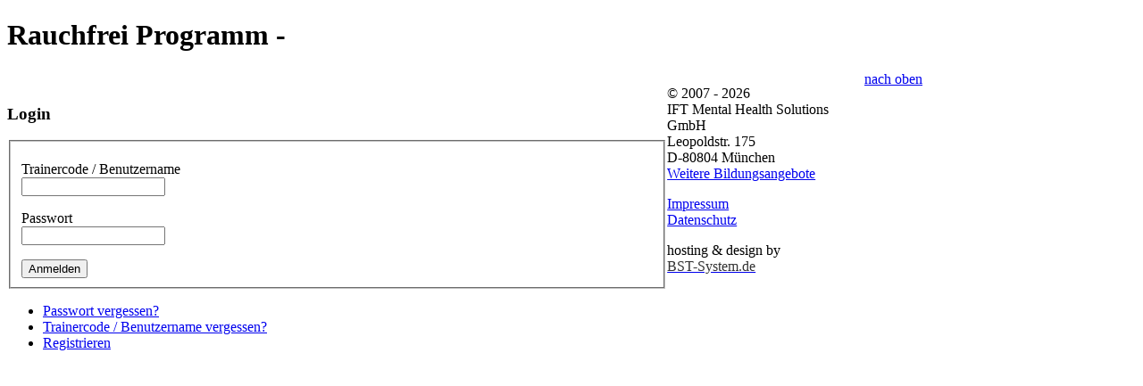

--- FILE ---
content_type: text/html; charset=utf-8
request_url: https://intern.rauchfrei-programm.de/index.php
body_size: 2857
content:
<!DOCTYPE html PUBLIC "-//W3C//DTD XHTML 1.0 Transitional//EN" "http://www.w3.org/TR/xhtml1/DTD/xhtml1-transitional.dtd">
<!-- jsn_epic_pro 5.1.0 -->
<html xmlns="http://www.w3.org/1999/xhtml" xml:lang="de-de" lang="de-de" dir="ltr">
<head>
	  <base href="https://intern.rauchfrei-programm.de/index.php" />
  <meta http-equiv="content-type" content="text/html; charset=utf-8" />
  <meta name="keywords" content="Nichtrauchen, Rauchen, Rauchfrei, Tabakentwöhnung, Raucherentwöhnung, Tabakentwoehnung, Raucherentwoehnung, Qualmen, Zigaretten, Zigarren, Rauch, Tabak, entzug, Kursleiter, Kurse, Aufhörmethode, beste Möglichkeit Tabakentwöhnung, erfolgreiche Tabakentwöhnung, erfolgreiche Methode Tabakentwöhnung, gutes Nichtraucherprogramm, gutes Tabakentwöhnungsprogramm, Nichtrauchen, Nichtraucher, Nichtraucherkurse, Nichtraucherseminare, Nikotinentzug, ohne rauchen leben, ohne Zigarette leben, Rauchen aufhören, Raucherentwöhnung, Raucherhilfe, Rauchfreikurse, rauchfrei Kurse, Raucherkurse, Tabakentwöhnung, rauchen abgewöhnen, Schluss mit rauchen, Unterstützung für Raucher, erfolgreich aussteigen, Schluss mit dem Rauchen, mit dem Rauchen aufhören" />
  <meta name="rights" content="IFT (Institut fuer Therapieforschung) IFT-Gesundheitsförderung" />
  <meta name="author" content="IFT Admin" />
  <meta name="description" content="IFT-Gesundheitsförderung, München: Ausbildung Kursleiter für das Tabakentwöhnungsprogramm Das Rauchfrei Programm" />
  <meta name="generator" content="Joomla! - Open Source Content Management" />
  <title>Login für Trainer - Rauchfrei Programm</title>
  <link href="/templates/jsn_epic_pro/favicon.ico" rel="shortcut icon" type="image/vnd.microsoft.icon" />
  <link rel="stylesheet" href="/templates/system/css/system.css" type="text/css" />
  <link rel="stylesheet" href="/templates/system/css/general.css" type="text/css" />
  <link rel="stylesheet" href="/templates/jsn_epic_pro/css/template.css" type="text/css" />
  <link rel="stylesheet" href="/templates/jsn_epic_pro/css/template_pro.css" type="text/css" />
  <link rel="stylesheet" href="/templates/jsn_epic_pro/css/colors/blue.css" type="text/css" />
  <link rel="stylesheet" href="/templates/jsn_epic_pro/css/styles/business.css" type="text/css" />
  <link rel="stylesheet" href="/templates/jsn_epic_pro/css/jsn_css3.css" type="text/css" />
  <style type="text/css">

	#jsn-page {
		width: 960px;
		min-width: 960px;
	}
	#jsn-pos-promo-left {
		float: left;
		width: 23%;
		left: -100%;
	}
	#jsn-pos-promo {
		width: 100%;
		left: 0;
	}
	#jsn-pos-promo-right {
		float: right;
		width: 23%;
	}

		#jsn-pos-promo-left {
			left: auto;
			display: auto;
		}
	
		#jsn-content_inner { right: 77%; }
		#jsn-content_inner1 { left: 77%; }
	
	#jsn-leftsidecontent {
		float: left;
		width: 23%;
		left: -77%;
	}
	#jsn-maincontent {
		float: left;
		width: 77%;
		left: 23%;
	}
	#jsn-rightsidecontent {
		float: right;
		width: 23%;
	}

	#jsn-pos-innerleft {
		float: left;
		width: 28%;
		left: -100%;
	}
	#jsn-centercol {
		float: left;
		width: 100%;
		left: 0;
	}
	#jsn-pos-innerright {
		float: right;
		width: 28%;
	}

		div.jsn-modulecontainer ul.menu-mainmenu ul,
		div.jsn-modulecontainer ul.menu-mainmenu ul li {
			width: 200px;
		}
		div.jsn-modulecontainer ul.menu-mainmenu ul ul {
		margin-left: 199px;
		}
		#jsn-pos-toolbar div.jsn-modulecontainer ul.menu-mainmenu ul ul {
		
				margin-right: 199px;
				margin-left : auto
		}
	
		div.jsn-modulecontainer ul.menu-sidemenu ul,
		div.jsn-modulecontainer ul.menu-sidemenu ul li {
			width: 200px;
		}
		div.jsn-modulecontainer ul.menu-sidemenu li ul {
			right: -200px;
		}
		body.jsn-direction-rtl div.jsn-modulecontainer ul.menu-sidemenu li ul {
			left: -200px;
			right: auto;
		}
		div.jsn-modulecontainer ul.menu-sidemenu ul ul {
		margin-left: 199px;
		}
	
  </style>
  <script src="/media/system/js/mootools-core.js" type="text/javascript"></script>
  <script src="/media/system/js/core.js" type="text/javascript"></script>
  <script src="/media/system/js/caption.js" type="text/javascript"></script>
  <script src="/media/system/js/mootools-more.js" type="text/javascript"></script>
  <script src="/plugins/system/jsntplframework/assets/joomlashine/js/noconflict.js" type="text/javascript"></script>
  <script src="/plugins/system/jsntplframework/assets/joomlashine/js/utils.js" type="text/javascript"></script>
  <script src="/templates/jsn_epic_pro/js/jsn_template.js" type="text/javascript"></script>
  <script type="text/javascript">
window.addEvent('load', function() {
				new JCaption('img.caption');
			});
				JSNTemplate.initTemplate({
					templatePrefix			: "jsn_epic_pro_",
					templatePath			: "/templates/jsn_epic_pro",
					enableRTL				: false,
					enableGotopLink			: true,
					enableMobile			: false,
					enableMobileMenuSticky	: false
				});
			function keepAlive() {	var myAjax = new Request({method: "get", url: "index.php"}).send();} window.addEvent("domready", function(){ keepAlive.periodical(840000); });
  </script>

	<!-- html5.js and respond.min.js for IE less than 9 -->
	<!--[if lt IE 9]>
		<script src="http://html5shim.googlecode.com/svn/trunk/html5.js"></script>
		<script src="/plugins/system/jsntplframework/assets/3rd-party/respond/respond.min.js"></script>
	<![endif]-->
	</head>
<body id="jsn-master" class="jsn-textstyle-business jsn-textsize-medium jsn-color-blue jsn-direction-ltr jsn-specialfont jsn-css3 jsn-desktop  jsn-joomla-25 jsn-com-content jsn-view-article jsn-itemid-151 jsn-homepage">
	<a name="top" id="top"></a>
	<div id="jsn-page">
			<div id="jsn-header">
			<div id="jsn-logo">
			<h1 class="jsn-topheading">Rauchfrei Programm - </h1><a href="/index.php" title=""><img src="/images/logos/IFTr_logo-960x136_1.png" alt="" id="jsn-logo-desktop" /></a>			</div>
			<div id="jsn-headerright">
						</div>
			<div class="clearbreak"></div>
		</div>
		<div id="jsn-body">
					<div id="jsn-content" class="jsn-hasleft ">
				<div id="jsn-content_inner"><div id="jsn-content_inner1"><div id="jsn-content_inner2"><div id="jsn-content_inner3"><div id="jsn-content_inner4"><div id="jsn-content_inner5"><div id="jsn-content_inner6"><div id="jsn-content_inner7">
					<div id="jsn-maincontent">
						<div id="jsn-centercol">
							<div id="jsn-centercol_inner">
										<div id="jsn-mainbody-content" class=" jsn-hasmainbodybottom jsn-hasmainbody">
											<div id="jsn-mainbody">
										
<div id="system-message-container">
</div>
										<div class="com-content ">
	<div class="article">
				
			
		
				
		
				
				
		<div class="jsn-article-content">
																		
										<div class="componentheading">&nbsp;</div> 			
					</div>
		<div class="clearbreak"></div>
					</div>
</div>

									</div>
											<div id="jsn-pos-mainbody-bottom" class="jsn-modulescontainer jsn-horizontallayout jsn-modulescontainer1">
										<div class=" jsn-modulecontainer"><div class="jsn-modulecontainer_inner"><div><div><h3 class="jsn-moduletitle"><span class="jsn-moduleicon">Login  </span></h3><div class="jsn-modulecontent"><form action="/" method="post" id="form-login">
		<fieldset class="input userdata">
		<p id="form-login-username">
			<label for="modlgn_username">Trainercode / Benutzername</label>
			<br />
			<input id="modlgn-username" type="text" name="username" class="inputbox"  size="18" />
		</p>
		<p id="form-login-password">
			<label for="modlgn_passwd">Passwort</label>
			<br />
			<input id="modlgn-passwd" type="password" name="password" class="inputbox" size="18"  />
		</p>
				<div class="button-wrapper">
		<input type="submit" name="Submit" class="button" value="Anmelden" />
		<input type="hidden" name="option" value="com_users" />
		<input type="hidden" name="task" value="user.login" />
		<input type="hidden" name="return" value="aW5kZXgucGhwP0l0ZW1pZD0xNTI=" />
		<input type="hidden" name="a5d94e170fe5dcc2423eb2ff2f3233e3" value="1" />		</div>
	</fieldset>
	<ul>
		<li> <a href="/component/users/?view=reset"> Passwort vergessen?</a> </li>
		<li> <a href="/component/users/?view=remind"> Trainercode / Benutzername vergessen?</a> </li>
				<li> <a href="/component/users/?view=registration"> Registrieren</a> </li>
			</ul>
	</form>
<div class="clearbreak"></div></div></div></div></div></div>
										<div class="clearbreak"></div>
									</div>
										</div>
									</div>
						</div>
							<div class="clearbreak"></div></div>
							<div id="jsn-leftsidecontent">
						<div id="jsn-leftsidecontent_inner">
							<div id="jsn-pos-left">
								<div class="-box box-blue jsn-modulecontainer"><div class="jsn-modulecontainer_inner"><div><div><div class="jsn-modulecontent">
<div  >
	<p>&copy; 2007 - 2026<br /> IFT Mental Health Solutions GmbH<br />Leopoldstr. 175<br /> D-80804 M&uuml;nchen<br /><a href="/component/content/article/2-uncategorised/40-weitere-bildungsangebote.html" target="_blank" rel="noopener noreferrer">Weitere Bildungsangebote</a></p>
<p><a href="https://rauchfrei-programm.de/impressum/" target="_blank" rel="noopener noreferrer">Impressum<br /></a><a href="https://rauchfrei-programm.de/datenschutz/" target="_blank" rel="noopener noreferrer">Datenschutz</a></p>
<p>hosting &amp; design by<a href="http://www.bst-system.de/" target="_blank" rel="noopener noreferrer" data-cke-saved-href="http://www.bst-system.de/"><br /> <span style="color: #333333;">BST-System.de</span></a></p></div><div class="clearbreak"></div></div></div></div></div></div>
							</div>
						</div>
					</div>
						<div class="clearbreak"></div></div></div></div></div></div></div></div></div>
			</div>
				</div>
			</div>
			<a id="jsn-gotoplink" href="/index.php#top">
			<span>nach oben</span>
		</a>
	
</body>
</html>
